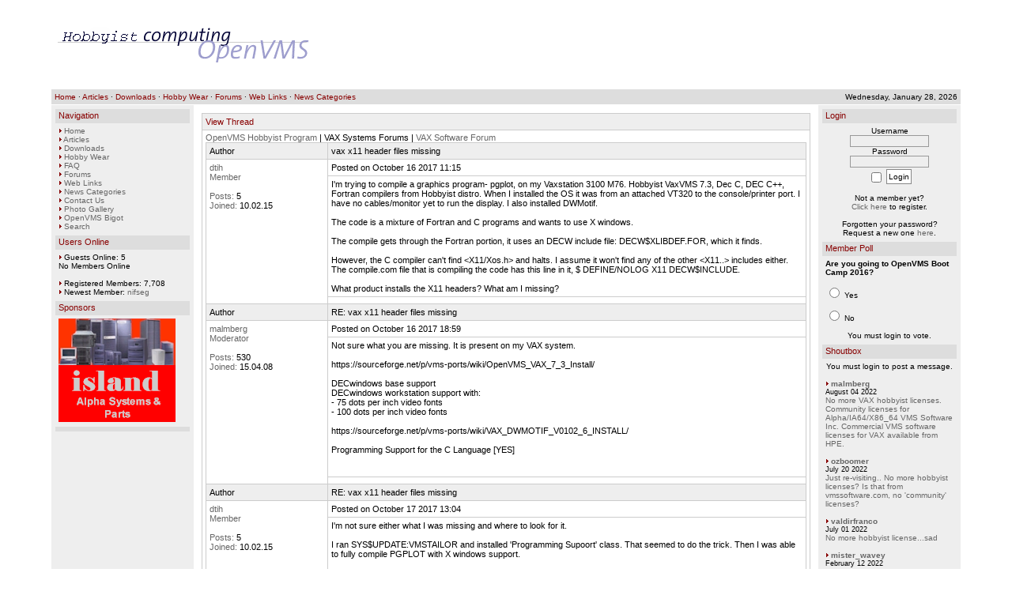

--- FILE ---
content_type: text/html; charset=UTF-8
request_url: https://www.openvmshobbyist.com/forum/viewthread.php?forum_id=60&thread_id=2900
body_size: 5711
content:
<!DOCTYPE HTML PUBLIC "-//W3C//DTD HTML 4.01 Transitional//EN">
<html>
<head>
<title>OpenVMS Hobbyist Program</title>
<meta http-equiv='Content-Type' content='text/html; charset=iso-8859-1'>
<meta name='description' content='openvms, vms, alpha, vax, axp, integrity, hobbyist, ia64, digital, digital equipment, digital equipment corporation, dec, compaq, hp'>
<meta name='keywords' content='openvms, vms, alpha, vax, axp, integrity, hobbyist, ia64, digital, digital equipment, digital equipment corporation, dec, compaq, hp'>
<meta name='google-site-verification' content='7PYnXYpEB25FXUcgkD1Px9_D9t3pX1uvRt7yHLKVV_Q' />
<link rel='stylesheet' href='../themes/corporate/styles.css' type='text/css'>
<script type='text/javascript' src='../includes/jscript.js'></script>
<meta name="verify-v1" content="VB5jhZg1EgPzD2I9wjZsAdVkFPaczKQ0bM0U+xoqAOQ=" />
</head>
<body bgcolor='#ffffff' text='#000000'>
<table align='center' width='90%' cellspacing='0' cellpadding='0' style='border:1px #fff solid;'>
<tr>
<td>
<table width='100%' cellspacing='0' cellpadding='0'>
<tr>
<td class='full-header' style='padding:5px;'>
<table width='100%' cellspacing='0' cellpadding='0'>
<tr>
<td><table border=0 width=100%><tr><td align=left><img src='../images/hobbyist.gif' alt='OpenVMS Hobbyist Program' title='OpenVMS Hobbyist Program'></td><td align=right>

<script async src="https://pagead2.googlesyndication.com/pagead/js/adsbygoogle.js"></script>
<!-- OHP Leaderboard -->
<ins class='adsbygoogle'
     style='display:inline-block;width:728px;height:90px'
     data-ad-client='ca-pub-0925102270068180'
     data-ad-slot='9403204900'></ins>
<script>
(adsbygoogle = window.adsbygoogle || []).push({});
</script>

</td></tr></table></td>
</tr>
</table>
</td>
</tr>
</table>
<table width='100%' cellspacing='0' cellpadding='0'>
<tr>
<td class='white-header'>

<a href='../index.php' class='white'>Home</a> &middot;
<a href='../articles.php' class='white'>Articles</a> &middot;
<a href='../downloads.php' class='white'>Downloads</a> &middot;
<a href='http://www.cafepress.com/openvmshobbyist' target='_blank' class='white'>Hobby Wear</a> &middot;
<a href='../forum/index.php' class='white'>Forums</a> &middot;
<a href='../weblinks.php' class='white'>Web Links</a> &middot;
<a href='../news_cats.php' class='white'>News Categories</a></td><td align='right' class='white-header'>Wednesday, January 28, 2026</td>
</tr>
</table>
<table width='100%' cellspacing='0' cellpadding='0'>
<tr>
<td width='170' valign='top' class='side-border-left'>
<table width='100%' cellpadding='0' cellspacing='0'>
<tr>
<td class='scapmain'>Navigation</td>
</tr>
</table>
<table width='100%' cellpadding='0' cellspacing='0'>
<tr>
<td class='side-body'>
<img src='../themes/corporate/images/bullet.gif' alt=''> <a href='../index.php' class='side'>Home</a><br>
<img src='../themes/corporate/images/bullet.gif' alt=''> <a href='../articles.php' class='side'>Articles</a><br>
<img src='../themes/corporate/images/bullet.gif' alt=''> <a href='../downloads.php' class='side'>Downloads</a><br>
<img src='../themes/corporate/images/bullet.gif' alt=''> <a href='http://www.cafepress.com/openvmshobbyist' target='_blank' class='side'>Hobby Wear</a><br>
<img src='../themes/corporate/images/bullet.gif' alt=''> <a href='../faq.php' class='side'>FAQ</a><br>
<img src='../themes/corporate/images/bullet.gif' alt=''> <a href='../forum/index.php' class='side'>Forums</a><br>
<img src='../themes/corporate/images/bullet.gif' alt=''> <a href='../weblinks.php' class='side'>Web Links</a><br>
<img src='../themes/corporate/images/bullet.gif' alt=''> <a href='../news_cats.php' class='side'>News Categories</a><br>
<img src='../themes/corporate/images/bullet.gif' alt=''> <a href='../contact.php' class='side'>Contact Us</a><br>
<img src='../themes/corporate/images/bullet.gif' alt=''> <a href='../photogallery.php' class='side'>Photo Gallery</a><br>
<img src='../themes/corporate/images/bullet.gif' alt=''> <a href='../viewpage.php?page_id=3' class='side'>OpenVMS Bigot</a><br>
<img src='../themes/corporate/images/bullet.gif' alt=''> <a href='../search.php' class='side'>Search</a><br>
</td>
</tr>
</table>
<table width='100%' cellpadding='0' cellspacing='0'>
<tr>
<td class='scapmain'>Users Online</td>
</tr>
</table>
<table width='100%' cellpadding='0' cellspacing='0'>
<tr>
<td class='side-body'>
<img src='../themes/corporate/images/bullet.gif' alt=''> Guests Online: 5<br>
No Members Online<br>
<br><img src='../themes/corporate/images/bullet.gif' alt=''> Registered Members: 7,708<br>
<img src='../themes/corporate/images/bullet.gif' alt=''> Newest Member: <a href='../profile.php?lookup=8310' class='side'>nifseg</a>
</td>
</tr>
</table>
<table width='100%' cellpadding='0' cellspacing='0'>
<tr>
<td class='scapmain'>Sponsors</td>
</tr>
</table>
<table width='100%' cellpadding='0' cellspacing='0'>
<tr>
<td class='side-body'>
<a href="http://www.islandco.com"><img src="/images/islandco.png" alt="Island Computer"></a></td>
</tr>
</table>
<table width='100%' cellpadding='0' cellspacing='0'>
<tr>
<td class='scapmain'></td>
</tr>
</table>
<table width='100%' cellpadding='0' cellspacing='0'>
<tr>
<td class='side-body'>
 <script type="text/javascript"><!--
google_ad_client = "ca-pub-0925102270068180";
/* OHP Left Skyscraper */
google_ad_slot = "7984700500";
google_ad_width = 160;
google_ad_height = 600;
//-->
</script>
<script type="text/javascript" src="https://pagead2.googlesyndication.com/pagead/show_ads.js">
</script> </td>
</tr>
</table>
</td>
<td valign='top' class='main-bg'>
<table width='100%' cellpadding='0' cellspacing='0' class='border'>
<tr>
<td>
<table width='100%' cellpadding='0' cellspacing='0'>
<tr>
<td class='capmain'>View Thread</td>
</tr>
</table>
<table width='100%' cellpadding='0' cellspacing='0'>
<tr>
<td class='main-body'>
<table cellpadding='0' cellspacing='0' width='100%'>
<tr>
<td class='smallalt'><a href='index.php'>OpenVMS Hobbyist Program</a> | VAX Systems Forums | <a href='viewforum.php?forum_id=60'>VAX Software Forum</a></td>
</tr>
</table>
<table cellpadding='0' cellspacing='1' width='100%' class='tbl-border'>
<tr>
<td width='145' class='tbl2'>Author</td>
<td class='tbl2'><a name='post_9106' id='post_9106'></a>vax x11 header files missing</td>
</tr>
<tr>
<td valign='top' rowspan='3' width='145' class='tbl1'>
<a href='../profile.php?lookup=6681'>dtih</a><br>
<span class='alt'>Member</span><br><br>
<span class='alt'>Posts:</span> 5<br>
<span class='alt'>Joined:</span> 10.02.15</td>
<td>
<table cellspacing='0' cellpadding='0' width='100%'>
<tr>
<td class='tbl1'>Posted on October 16 2017 11:15</td>
<td align='right' class='tbl1'>
</td>
</tr>
</table>
</td>
</tr>
<tr>
<td valign='top' height='70' class='tbl1'>
I&#39;m trying to compile a graphics program- pgplot, on my Vaxstation 3100 M76.  Hobbyist VaxVMS 7.3, Dec C, DEC C++, Fortran compilers from Hobbyist distro.  When I installed the OS it was from an attached VT320 to the console/printer port.  I have no cables/monitor yet to run the display.  I also installed DWMotif.<br />
<br />
The code is a mixture of Fortran and C programs and wants to use X windows.<br />
<br />
The compile gets through the Fortran portion, it uses an DECW include file: DECW$XLIBDEF.FOR, which it finds.<br />
<br />
However, the C compiler can&#39;t find &lt;X11/Xos.h&gt; and halts.  I assume it won&#39;t find any of the other &lt;X11..&gt; includes either.  The compile.com file that is compiling the code has this line in it, $ DEFINE/NOLOG X11 DECW$INCLUDE.  <br />
<br />
What product installs the X11 headers?  What am I missing?</td>
</tr>
<tr>
<td class='tbl1'>
</td>
</tr>
<tr>
<td width='145' class='tbl2'>Author</td>
<td class='tbl2'><a name='post_9107' id='post_9107'></a>RE: vax x11 header files missing</td>
</tr>
<tr>
<td valign='top' rowspan='3' width='145' class='tbl1'>
<a href='../profile.php?lookup=1218'>malmberg</a><br>
<span class='alt'>Moderator</span><br><br>
<span class='alt'>Posts:</span> 530<br>
<span class='alt'>Joined:</span> 15.04.08</td>
<td>
<table cellspacing='0' cellpadding='0' width='100%'>
<tr>
<td class='tbl1'>Posted on October 16 2017 18:59</td>
<td align='right' class='tbl1'>
</td>
</tr>
</table>
</td>
</tr>
<tr>
<td valign='top' height='70' class='tbl1'>
Not sure what you are missing.  It is present on my VAX system.<br />
<br />
https://sourceforge.net/p/vms-ports/wiki/OpenVMS_VAX_7_3_Install/<br />
<br />
        DECwindows base support<br />
        DECwindows workstation support with:<br />
            -  75 dots per inch video fonts<br />
            - 100 dots per inch video fonts<br />
<br />
https://sourceforge.net/p/vms-ports/wiki/VAX_DWMOTIF_V0102_6_INSTALL/<br />
<br />
    Programming Support for the C Language [YES]<br />
<br />
<br />
</td>
</tr>
<tr>
<td class='tbl1'>
</td>
</tr>
<tr>
<td width='145' class='tbl2'>Author</td>
<td class='tbl2'><a name='post_9109' id='post_9109'></a>RE: vax x11 header files missing</td>
</tr>
<tr>
<td valign='top' rowspan='3' width='145' class='tbl1'>
<a href='../profile.php?lookup=6681'>dtih</a><br>
<span class='alt'>Member</span><br><br>
<span class='alt'>Posts:</span> 5<br>
<span class='alt'>Joined:</span> 10.02.15</td>
<td>
<table cellspacing='0' cellpadding='0' width='100%'>
<tr>
<td class='tbl1'>Posted on October 17 2017 13:04</td>
<td align='right' class='tbl1'>
</td>
</tr>
</table>
</td>
</tr>
<tr>
<td valign='top' height='70' class='tbl1'>
I&#39;m not sure either what I was missing and where to look for it.<br />
<br />
I ran  SYS$UPDATE:VMSTAILOR and installed &#39;Programming Supoort&#39; class.  That seemed to do the trick.  Then I was able to fully compile PGPLOT with X windows support.<br />
<br />
Also, I ran the DECW$TAILOR update and selectred all classes, but it seemed to load many key maps for European users.<br />
<br />
Not really sure which one did the trick.<br />
</td>
</tr>
<tr>
<td class='tbl1'>
</td>
</tr>
</table>
<table cellpadding='0' cellspacing='0' width='100%' style='margin-top:5px;'>
<tr>
<td align='left' class='tbl'>Jump to Forum:<br>
<select name='jump_id' class='textbox' onChange="jumpForum(this.options[this.selectedIndex].value);">
<optgroup label='Hobbyist Licensing'>
<option value='20'>Alpha License PAK's</option>
<option value='10'>VAX License PAK's</option>
<option value='140'>Integrity License PAK's</option>
<option value='30'>Layered Products License PAK's</option>
<option value='80'>Third-Party License PAK's</option>
</optgroup>
<optgroup label='Hobbyists and OpenVMS'>
<option value='130'>Introduction Forum</option>
<option value='100'>How I Use OpenVMS</option>
<option value='90'>Porting Open Source to OpenVMS</option>
</optgroup>
<optgroup label='OpenVMS Hobbyist Media Kits'>
<option value='110'>OpenVMS Alpha Media Kits</option>
<option value='120'>OpenVMS VAX Media Kits</option>
</optgroup>
<optgroup label='Alpha Systems Forums'>
<option value='40'>Alpha Software Forum</option>
<option value='50'>Alpha Hardware Forum</option>
<option value='161'>Emulated Alpha Forum</option>
<option value='163'>FreeAXP</option>
</optgroup>
<optgroup label='VAX Systems Forums'>
<option value='60' selected>VAX Software Forum</option>
<option value='70'>VAX Hardware Forum</option>
<option value='162'>Emulated VAX Forum</option>
</optgroup>
<optgroup label='Integrity Systems Forums'>
<option value='150'>Integrity Software Forum</option>
<option value='160'>Integrity Hardware Forum</option>
</optgroup>
</select></td>
</table>
</td>
</tr>
</table>
</td>
</tr>
</table>
<table width='100%' cellspacing='0' cellpadding='0'>
<tr><td height='8'></td></tr>
</table>
<script type='text/javascript'>
function jumpForum(forumid) {
	document.location.href='../forum/viewforum.php?forum_id='+forumid;
}
</script>
</td>
<td width='170' valign='top' class='side-border-right'>
<table width='100%' cellpadding='0' cellspacing='0'>
<tr>
<td class='scapmain'>Login</td>
</tr>
</table>
<table width='100%' cellpadding='0' cellspacing='0'>
<tr>
<td class='side-body'>
<div align='center'>
<form name='loginform' method='post' action='viewthread.php'>
Username<br>
<input type='text' name='user_name' class='textbox' style='width:100px'><br>
Password<br>
<input type='password' name='user_pass' class='textbox' style='width:100px'><br>
<input type='checkbox' name='remember_me' value='y' title='Remember Me' style='vertical-align:middle;'>
<input type='submit' name='login' value='Login' class='button'><br>
</form>
<br>
Not a member yet?<br><a href='../register.php' class='side'>Click here</a> to register.<br><br>
Forgotten your password?<br>Request a new one <a href='../lostpassword.php' class='side'>here</a>.
</div>
</td>
</tr>
</table>
<table width='100%' cellpadding='0' cellspacing='0'>
<tr>
<td class='scapmain'>Member Poll</td>
</tr>
</table>
<table width='100%' cellpadding='0' cellspacing='0'>
<tr>
<td class='side-body'>
<form name='voteform' method='post' action='viewthread.php?forum_id=60&amp;thread_id=2900'>
<b>Are you going to OpenVMS Boot Camp 2016?</b><br><br>
<input type='radio' name='voteoption' value='0'> Yes<br><br>
<input type='radio' name='voteoption' value='1'> No<br><br>
<center><input type='hidden' name='poll_id' value='18'>
You must login to vote.</center>
</form>
</td>
</tr>
</table>
<table width='100%' cellpadding='0' cellspacing='0'>
<tr>
<td class='scapmain'>Shoutbox</td>
</tr>
</table>
<table width='100%' cellpadding='0' cellspacing='0'>
<tr>
<td class='side-body'>
<center>You must login to post a message.</center><br>
<span class='shoutboxname'><img src='../themes/corporate/images/bullet.gif' alt=''> <a href='../profile.php?lookup=1218' class='side'>malmberg</a>
</span><br>
<span class='shoutboxdate'>August 04 2022</span><br>
<span class='shoutbox'>No more VAX hobbyist licenses. Community licenses for Alpha/IA64/X86_64 VMS Software Inc. Commercial VMS software licenses for VAX available from HPE.</span><br>
<br>
<span class='shoutboxname'><img src='../themes/corporate/images/bullet.gif' alt=''> <a href='../profile.php?lookup=63' class='side'>ozboomer</a>
</span><br>
<span class='shoutboxdate'>July 20 2022</span><br>
<span class='shoutbox'>Just re-visiting..  No more hobbyist licenses?  Is that from vmssoftware.com, no &#39;community&#39; licenses?</span><br>
<br>
<span class='shoutboxname'><img src='../themes/corporate/images/bullet.gif' alt=''> <a href='../profile.php?lookup=1465' class='side'>valdirfranco</a>
</span><br>
<span class='shoutboxdate'>July 01 2022</span><br>
<span class='shoutbox'>No more hobbyist license...sad</span><br>
<br>
<span class='shoutboxname'><img src='../themes/corporate/images/bullet.gif' alt=''> <a href='../profile.php?lookup=5790' class='side'>mister_wavey</a>
</span><br>
<span class='shoutboxdate'>February 12 2022</span><br>
<span class='shoutbox'>I recall that the disks failed on the public access VMS systems that included Fafner</span><br>
<br>
<span class='shoutboxname'><img src='../themes/corporate/images/bullet.gif' alt=''> <a href='../profile.php?lookup=8215' class='side'>parwezw</a>
</span><br>
<span class='shoutboxdate'>January 03 2022</span><br>
<span class='shoutbox'>Anyone know what happened to FAFNER.DYNDS.ORG?  I had a hobbyist account here but can longer access the site.</span><br>
<br>
<span class='shoutboxname'><img src='../themes/corporate/images/bullet.gif' alt=''> <a href='../profile.php?lookup=1018' class='side'>gtackett</a>
</span><br>
<span class='shoutboxdate'>October 27 2021</span><br>
<span class='shoutbox'>Make that DECdfs _2.1A_ for Vax</span><br>
<br>
<span class='shoutboxname'><img src='../themes/corporate/images/bullet.gif' alt=''> <a href='../profile.php?lookup=1018' class='side'>gtackett</a>
</span><br>
<span class='shoutboxdate'>October 27 2021</span><br>
<span class='shoutbox'>I&#39;m looking for DECdfs V2.4A kit for VAX.   Asking here just in case anyone is still listening.</span><br>
<br>
<span class='shoutboxname'><img src='../themes/corporate/images/bullet.gif' alt=''> <a href='../profile.php?lookup=841' class='side'>MarkRLV</a>
</span><br>
<span class='shoutboxdate'>September 17 2021</span><br>
<span class='shoutbox'>At one time, didn&#39;t this web site have a job board?  I would love to use my legacy skills one last time in my career.</span><br>
<br>
<span class='shoutboxname'><img src='../themes/corporate/images/bullet.gif' alt=''> <a href='../profile.php?lookup=1218' class='side'>malmberg</a>
</span><br>
<span class='shoutboxdate'>January 18 2021</span><br>
<span class='shoutbox'>New Hobbyist PAKs for VAX/VMS are no longer available according to reports.  Only commercial licenses are reported to be for sale from HPE</span><br>
<br>
<span class='shoutboxname'><img src='../themes/corporate/images/bullet.gif' alt=''> <a href='../profile.php?lookup=8152' class='side'>dfilip</a>
</span><br>
<span class='shoutboxdate'>January 16 2021</span><br>
<span class='shoutbox'>Can someone please point me to hobbyist license pak?  I&#39;m looking for VAX/VMS 7.1, DECnet Phase IV, and UCX/TCPIP ... have the 7.1 media, need the license paks ... thanks!</span><br>
<br>
<span class='shoutboxname'><img src='../themes/corporate/images/bullet.gif' alt=''> <a href='../profile.php?lookup=5954' class='side'>Bart</a>
</span><br>
<span class='shoutboxdate'>October 16 2020</span><br>
<span class='shoutbox'>OpenVMS, and this website!</span><br>
<br>
<span class='shoutboxname'><img src='../themes/corporate/images/bullet.gif' alt=''> <a href='../profile.php?lookup=1218' class='side'>malmberg</a>
</span><br>
<span class='shoutboxdate'>September 05 2020</span><br>
<span class='shoutbox'>VSI community non-commercial licenses for AXP/IA64 are available now.</span><br>
<br>
<span class='shoutboxname'><img src='../themes/corporate/images/bullet.gif' alt=''> <a href='../profile.php?lookup=1218' class='side'>malmberg</a>
</span><br>
<span class='shoutboxdate'>September 05 2020</span><br>
<span class='shoutbox'>See the forum about licensing. Don&#39;t know if HPE hobby licenses still being issued.  Commercial licenses still being sold.</span><br>
<br>
<span class='shoutboxname'><img src='../themes/corporate/images/bullet.gif' alt=''> <a href='../profile.php?lookup=8106' class='side'>silfox70</a>
</span><br>
<span class='shoutboxdate'>September 02 2020</span><br>
<span class='shoutbox'>I need the license for OpenVMS7.3.  Where can I find them?</span><br>
<br>
<span class='shoutboxname'><img src='../themes/corporate/images/bullet.gif' alt=''> <a href='../profile.php?lookup=1218' class='side'>malmberg</a>
</span><br>
<span class='shoutboxdate'>August 29 2020</span><br>
<span class='shoutbox'>Eisner, which is currently being moved, got an SSH update and the keys were updated to more modern encryption standards.</span><br>
<br>
<center>
<img src='../themes/corporate/images/bullet.gif' alt=''>
<a href='../infusions/shoutbox_panel/shoutbox_archive.php' class='side'>Shoutbox Archive</a>
<img src='../themes/corporate/images/bulletb.gif' alt=''></center>
</td>
</tr>
</table>
</td>
<script type="text/javascript">

  var _gaq = _gaq || [];
  _gaq.push(['_setAccount', 'UA-32476986-1']);
  _gaq.push(['_setDomainName', 'montagar.com']);
  _gaq.push(['_trackPageview']);

  (function() {
    var ga = document.createElement('script'); ga.type = 'text/javascript'; ga.async = true;
    ga.src = ('https:' == document.location.protocol ? 'https://ssl' : 'http://www') + '.google-analytics.com/ga.js';
    var s = document.getElementsByTagName('script')[0]; s.parentNode.insertBefore(ga, s);
  })();

</script>
<!-- Start Quantcast tag -->
<script type="text/javascript">
_qoptions={
qacct:"p-00Z14hRVjAysQ"
};
</script>
<script type="text/javascript" src="https://edge.quantserve.com/quant.js"></script>

<script type="text/javascript">var a=new Date,b=a.getUTCHours();if(0==a.getUTCMonth()&&2012==a.getUTCFullYear()&&((18==a.getUTCDate()&&13<=b)||(19==a.getUTCDate()&&0>=b)))window.location="http://sopastrike.com/strike";</script>
	
<script type="application/ld+json">
{
	"@context": "https://schema.org",
	"@type": "LocalBusiness",
	"name": "Montagar Software, Inc.",
	"address": {
		"@type": "PostalAddress",
		"streetAddress": "2609 Cross Oak Place",
		"addressLocality": "McKinney",
		"addressRegion": "TX",
		"postalCode": "75071"
	},
	"image": "http://www.montagar.com/images/msi_logo.png",
	"email": "support@montagar.com",
	"telePhone": "972-423-5224",
	"url": "http://www.montagar.com",
	"paymentAccepted": [ "cash", "check", "invoice" ],
	"openingHours": "Mo,Tu,We,Th,Fr 09:00-18:00",
	"openingHoursSpecification": [ {
		"@type": "OpeningHoursSpecification",
		"dayOfWeek": [
			"Monday",
			"Tuesday",
			"Wednesday",
			"Thursday",
			"Friday"
		],
		"opens": "09:00",
		"closes": "18:00"
	} ],
	"geo": {
		"@type": "GeoCoordinates",
		"latitude": "33.240812",
		"longitude": "-96.647340"
	},
	"priceRange":"$"

}
</script>

<script defer src="https://static.cloudflareinsights.com/beacon.min.js/vcd15cbe7772f49c399c6a5babf22c1241717689176015" integrity="sha512-ZpsOmlRQV6y907TI0dKBHq9Md29nnaEIPlkf84rnaERnq6zvWvPUqr2ft8M1aS28oN72PdrCzSjY4U6VaAw1EQ==" data-cf-beacon='{"version":"2024.11.0","token":"39c2ac349cd046ad842711656d64e2a9","r":1,"server_timing":{"name":{"cfCacheStatus":true,"cfEdge":true,"cfExtPri":true,"cfL4":true,"cfOrigin":true,"cfSpeedBrain":true},"location_startswith":null}}' crossorigin="anonymous"></script>
</body>
</html>


--- FILE ---
content_type: text/html; charset=utf-8
request_url: https://www.google.com/recaptcha/api2/aframe
body_size: 270
content:
<!DOCTYPE HTML><html><head><meta http-equiv="content-type" content="text/html; charset=UTF-8"></head><body><script nonce="kPOG7Fx1TkLDqKViZ_HSVg">/** Anti-fraud and anti-abuse applications only. See google.com/recaptcha */ try{var clients={'sodar':'https://pagead2.googlesyndication.com/pagead/sodar?'};window.addEventListener("message",function(a){try{if(a.source===window.parent){var b=JSON.parse(a.data);var c=clients[b['id']];if(c){var d=document.createElement('img');d.src=c+b['params']+'&rc='+(localStorage.getItem("rc::a")?sessionStorage.getItem("rc::b"):"");window.document.body.appendChild(d);sessionStorage.setItem("rc::e",parseInt(sessionStorage.getItem("rc::e")||0)+1);localStorage.setItem("rc::h",'1769614821850');}}}catch(b){}});window.parent.postMessage("_grecaptcha_ready", "*");}catch(b){}</script></body></html>